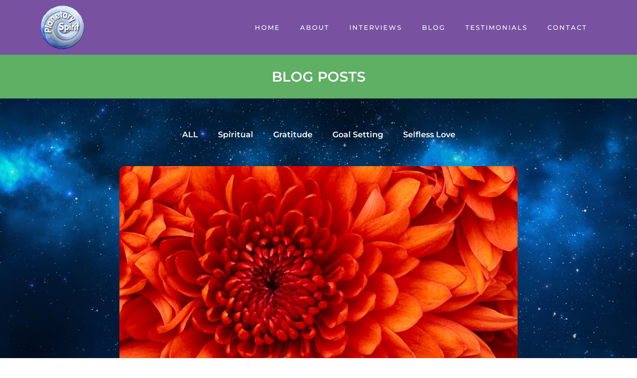

--- FILE ---
content_type: text/css
request_url: https://planetary-spirit.com/wp-content/uploads/elementor/css/post-93.css?ver=1746729983
body_size: 1900
content:
.elementor-93 .elementor-element.elementor-element-6082376 > .elementor-container > .elementor-column > .elementor-widget-wrap{align-content:center;align-items:center;}.elementor-93 .elementor-element.elementor-element-6082376:not(.elementor-motion-effects-element-type-background), .elementor-93 .elementor-element.elementor-element-6082376 > .elementor-motion-effects-container > .elementor-motion-effects-layer{background-color:#7852a1;}.elementor-93 .elementor-element.elementor-element-6082376{transition:background 0.3s, border 0.3s, border-radius 0.3s, box-shadow 0.3s;margin-top:0px;margin-bottom:0px;padding:0px 0px 0px 0px;}.elementor-93 .elementor-element.elementor-element-6082376 > .elementor-background-overlay{transition:background 0.3s, border-radius 0.3s, opacity 0.3s;}.elementor-bc-flex-widget .elementor-93 .elementor-element.elementor-element-1c7fc27.elementor-column .elementor-widget-wrap{align-items:center;}.elementor-93 .elementor-element.elementor-element-1c7fc27.elementor-column.elementor-element[data-element_type="column"] > .elementor-widget-wrap.elementor-element-populated{align-content:center;align-items:center;}.elementor-widget-image .widget-image-caption{color:var( --e-global-color-text );font-family:var( --e-global-typography-text-font-family ), Sans-serif;font-weight:var( --e-global-typography-text-font-weight );}.elementor-93 .elementor-element.elementor-element-44b0175{text-align:left;}.elementor-93 .elementor-element.elementor-element-44b0175 img{width:90px;}.elementor-bc-flex-widget .elementor-93 .elementor-element.elementor-element-ce037f4.elementor-column .elementor-widget-wrap{align-items:center;}.elementor-93 .elementor-element.elementor-element-ce037f4.elementor-column.elementor-element[data-element_type="column"] > .elementor-widget-wrap.elementor-element-populated{align-content:center;align-items:center;}.elementor-widget-nav-menu .elementor-nav-menu .elementor-item{font-family:var( --e-global-typography-primary-font-family ), Sans-serif;font-weight:var( --e-global-typography-primary-font-weight );}.elementor-widget-nav-menu .elementor-nav-menu--main .elementor-item{color:var( --e-global-color-text );fill:var( --e-global-color-text );}.elementor-widget-nav-menu .elementor-nav-menu--main .elementor-item:hover,
					.elementor-widget-nav-menu .elementor-nav-menu--main .elementor-item.elementor-item-active,
					.elementor-widget-nav-menu .elementor-nav-menu--main .elementor-item.highlighted,
					.elementor-widget-nav-menu .elementor-nav-menu--main .elementor-item:focus{color:var( --e-global-color-accent );fill:var( --e-global-color-accent );}.elementor-widget-nav-menu .elementor-nav-menu--main:not(.e--pointer-framed) .elementor-item:before,
					.elementor-widget-nav-menu .elementor-nav-menu--main:not(.e--pointer-framed) .elementor-item:after{background-color:var( --e-global-color-accent );}.elementor-widget-nav-menu .e--pointer-framed .elementor-item:before,
					.elementor-widget-nav-menu .e--pointer-framed .elementor-item:after{border-color:var( --e-global-color-accent );}.elementor-widget-nav-menu{--e-nav-menu-divider-color:var( --e-global-color-text );}.elementor-widget-nav-menu .elementor-nav-menu--dropdown .elementor-item, .elementor-widget-nav-menu .elementor-nav-menu--dropdown  .elementor-sub-item{font-family:var( --e-global-typography-accent-font-family ), Sans-serif;font-weight:var( --e-global-typography-accent-font-weight );}.elementor-93 .elementor-element.elementor-element-077f552 > .elementor-widget-container{border-style:solid;}.elementor-93 .elementor-element.elementor-element-077f552:hover > .elementor-widget-container{border-radius:10px 10px 10px 10px;}.elementor-93 .elementor-element.elementor-element-077f552 .elementor-menu-toggle{margin-left:auto;background-color:#7852A1;}.elementor-93 .elementor-element.elementor-element-077f552 .elementor-nav-menu .elementor-item{font-size:13px;font-weight:500;text-transform:uppercase;letter-spacing:2px;}.elementor-93 .elementor-element.elementor-element-077f552 .elementor-nav-menu--main .elementor-item{color:#ffffff;fill:#ffffff;}.elementor-93 .elementor-element.elementor-element-077f552 .elementor-nav-menu--main .elementor-item:hover,
					.elementor-93 .elementor-element.elementor-element-077f552 .elementor-nav-menu--main .elementor-item.elementor-item-active,
					.elementor-93 .elementor-element.elementor-element-077f552 .elementor-nav-menu--main .elementor-item.highlighted,
					.elementor-93 .elementor-element.elementor-element-077f552 .elementor-nav-menu--main .elementor-item:focus{color:#FFFFFF;fill:#FFFFFF;}.elementor-93 .elementor-element.elementor-element-077f552 .elementor-nav-menu--main:not(.e--pointer-framed) .elementor-item:before,
					.elementor-93 .elementor-element.elementor-element-077f552 .elementor-nav-menu--main:not(.e--pointer-framed) .elementor-item:after{background-color:#39ff14;}.elementor-93 .elementor-element.elementor-element-077f552 .e--pointer-framed .elementor-item:before,
					.elementor-93 .elementor-element.elementor-element-077f552 .e--pointer-framed .elementor-item:after{border-color:#39ff14;}.elementor-93 .elementor-element.elementor-element-077f552 .elementor-nav-menu--main .elementor-item.elementor-item-active{color:#FFFFFF;}.elementor-93 .elementor-element.elementor-element-077f552 .elementor-nav-menu--main:not(.e--pointer-framed) .elementor-item.elementor-item-active:before,
					.elementor-93 .elementor-element.elementor-element-077f552 .elementor-nav-menu--main:not(.e--pointer-framed) .elementor-item.elementor-item-active:after{background-color:#39ff14;}.elementor-93 .elementor-element.elementor-element-077f552 .e--pointer-framed .elementor-item.elementor-item-active:before,
					.elementor-93 .elementor-element.elementor-element-077f552 .e--pointer-framed .elementor-item.elementor-item-active:after{border-color:#39ff14;}.elementor-93 .elementor-element.elementor-element-077f552 .e--pointer-framed .elementor-item:before{border-width:2px;}.elementor-93 .elementor-element.elementor-element-077f552 .e--pointer-framed.e--animation-draw .elementor-item:before{border-width:0 0 2px 2px;}.elementor-93 .elementor-element.elementor-element-077f552 .e--pointer-framed.e--animation-draw .elementor-item:after{border-width:2px 2px 0 0;}.elementor-93 .elementor-element.elementor-element-077f552 .e--pointer-framed.e--animation-corners .elementor-item:before{border-width:2px 0 0 2px;}.elementor-93 .elementor-element.elementor-element-077f552 .e--pointer-framed.e--animation-corners .elementor-item:after{border-width:0 2px 2px 0;}.elementor-93 .elementor-element.elementor-element-077f552 .e--pointer-underline .elementor-item:after,
					 .elementor-93 .elementor-element.elementor-element-077f552 .e--pointer-overline .elementor-item:before,
					 .elementor-93 .elementor-element.elementor-element-077f552 .e--pointer-double-line .elementor-item:before,
					 .elementor-93 .elementor-element.elementor-element-077f552 .e--pointer-double-line .elementor-item:after{height:2px;}.elementor-93 .elementor-element.elementor-element-077f552 .elementor-nav-menu--dropdown a, .elementor-93 .elementor-element.elementor-element-077f552 .elementor-menu-toggle{color:#ffffff;fill:#ffffff;}.elementor-93 .elementor-element.elementor-element-077f552 .elementor-nav-menu--dropdown{background-color:#7852a1;}.elementor-93 .elementor-element.elementor-element-077f552 .elementor-nav-menu--dropdown a:hover,
					.elementor-93 .elementor-element.elementor-element-077f552 .elementor-nav-menu--dropdown a.elementor-item-active,
					.elementor-93 .elementor-element.elementor-element-077f552 .elementor-nav-menu--dropdown a.highlighted,
					.elementor-93 .elementor-element.elementor-element-077f552 .elementor-menu-toggle:hover{color:#ffffff;}.elementor-93 .elementor-element.elementor-element-077f552 .elementor-nav-menu--dropdown a:hover,
					.elementor-93 .elementor-element.elementor-element-077f552 .elementor-nav-menu--dropdown a.elementor-item-active,
					.elementor-93 .elementor-element.elementor-element-077f552 .elementor-nav-menu--dropdown a.highlighted{background-color:#4b0082;}.elementor-93 .elementor-element.elementor-element-077f552 .elementor-nav-menu--dropdown a.elementor-item-active{color:#ffffff;background-color:#4b0082;}.elementor-93 .elementor-element.elementor-element-077f552 .elementor-nav-menu--dropdown .elementor-item, .elementor-93 .elementor-element.elementor-element-077f552 .elementor-nav-menu--dropdown  .elementor-sub-item{font-weight:500;text-transform:uppercase;}.elementor-93 .elementor-element.elementor-element-077f552 div.elementor-menu-toggle{color:#ffffff;}.elementor-93 .elementor-element.elementor-element-077f552 div.elementor-menu-toggle svg{fill:#ffffff;}.elementor-93 .elementor-element.elementor-element-077f552 div.elementor-menu-toggle:hover{color:#FFFFFF;}.elementor-93 .elementor-element.elementor-element-077f552 div.elementor-menu-toggle:hover svg{fill:#FFFFFF;}.elementor-93 .elementor-element.elementor-element-077f552 .elementor-menu-toggle:hover{background-color:#7852A1;}.elementor-93 .elementor-element.elementor-element-077f552{--nav-menu-icon-size:30px;}.elementor-93 .elementor-element.elementor-element-f71d7d3 > .elementor-container > .elementor-column > .elementor-widget-wrap{align-content:center;align-items:center;}.elementor-93 .elementor-element.elementor-element-f71d7d3:not(.elementor-motion-effects-element-type-background), .elementor-93 .elementor-element.elementor-element-f71d7d3 > .elementor-motion-effects-container > .elementor-motion-effects-layer{background-color:#7852a1;}.elementor-93 .elementor-element.elementor-element-f71d7d3{transition:background 0.3s, border 0.3s, border-radius 0.3s, box-shadow 0.3s;margin-top:0px;margin-bottom:0px;padding:0px 0px 0px 0px;}.elementor-93 .elementor-element.elementor-element-f71d7d3 > .elementor-background-overlay{transition:background 0.3s, border-radius 0.3s, opacity 0.3s;}.elementor-bc-flex-widget .elementor-93 .elementor-element.elementor-element-4806d72.elementor-column .elementor-widget-wrap{align-items:center;}.elementor-93 .elementor-element.elementor-element-4806d72.elementor-column.elementor-element[data-element_type="column"] > .elementor-widget-wrap.elementor-element-populated{align-content:center;align-items:center;}.elementor-93 .elementor-element.elementor-element-dcdc68c{text-align:left;}.elementor-93 .elementor-element.elementor-element-dcdc68c img{width:90px;}.elementor-bc-flex-widget .elementor-93 .elementor-element.elementor-element-cdd49ab.elementor-column .elementor-widget-wrap{align-items:center;}.elementor-93 .elementor-element.elementor-element-cdd49ab.elementor-column.elementor-element[data-element_type="column"] > .elementor-widget-wrap.elementor-element-populated{align-content:center;align-items:center;}.elementor-widget-icon.elementor-view-stacked .elementor-icon{background-color:var( --e-global-color-primary );}.elementor-widget-icon.elementor-view-framed .elementor-icon, .elementor-widget-icon.elementor-view-default .elementor-icon{color:var( --e-global-color-primary );border-color:var( --e-global-color-primary );}.elementor-widget-icon.elementor-view-framed .elementor-icon, .elementor-widget-icon.elementor-view-default .elementor-icon svg{fill:var( --e-global-color-primary );}.elementor-93 .elementor-element.elementor-element-35a2192 .elementor-icon-wrapper{text-align:center;}.elementor-93 .elementor-element.elementor-element-35a2192.elementor-view-stacked .elementor-icon{background-color:#FFFFFF;}.elementor-93 .elementor-element.elementor-element-35a2192.elementor-view-framed .elementor-icon, .elementor-93 .elementor-element.elementor-element-35a2192.elementor-view-default .elementor-icon{color:#FFFFFF;border-color:#FFFFFF;}.elementor-93 .elementor-element.elementor-element-35a2192.elementor-view-framed .elementor-icon, .elementor-93 .elementor-element.elementor-element-35a2192.elementor-view-default .elementor-icon svg{fill:#FFFFFF;}.elementor-theme-builder-content-area{height:400px;}.elementor-location-header:before, .elementor-location-footer:before{content:"";display:table;clear:both;}@media(max-width:1024px){.elementor-93 .elementor-element.elementor-element-6082376{padding:10px 10px 10px 10px;}.elementor-93 .elementor-element.elementor-element-44b0175 img{width:25%;}.elementor-93 .elementor-element.elementor-element-077f552 .elementor-nav-menu--main > .elementor-nav-menu > li > .elementor-nav-menu--dropdown, .elementor-93 .elementor-element.elementor-element-077f552 .elementor-nav-menu__container.elementor-nav-menu--dropdown{margin-top:31px !important;}.elementor-93 .elementor-element.elementor-element-f71d7d3{padding:10px 10px 10px 10px;}.elementor-93 .elementor-element.elementor-element-dcdc68c img{width:25%;}.elementor-bc-flex-widget .elementor-93 .elementor-element.elementor-element-cdd49ab.elementor-column .elementor-widget-wrap{align-items:center;}.elementor-93 .elementor-element.elementor-element-cdd49ab.elementor-column.elementor-element[data-element_type="column"] > .elementor-widget-wrap.elementor-element-populated{align-content:center;align-items:center;}.elementor-93 .elementor-element.elementor-element-cdd49ab > .elementor-element-populated{margin:6px 0px 0px 0px;--e-column-margin-right:0px;--e-column-margin-left:0px;}.elementor-93 .elementor-element.elementor-element-35a2192 .elementor-icon-wrapper{text-align:right;}.elementor-93 .elementor-element.elementor-element-35a2192 .elementor-icon{font-size:30px;}.elementor-93 .elementor-element.elementor-element-35a2192 .elementor-icon svg{height:30px;}}@media(max-width:767px){.elementor-93 .elementor-element.elementor-element-6082376{padding:10px 10px 10px 10px;}.elementor-93 .elementor-element.elementor-element-1c7fc27{width:80%;}.elementor-93 .elementor-element.elementor-element-ce037f4{width:20%;}.elementor-93 .elementor-element.elementor-element-077f552 .elementor-nav-menu--dropdown .elementor-item, .elementor-93 .elementor-element.elementor-element-077f552 .elementor-nav-menu--dropdown  .elementor-sub-item{letter-spacing:0.5px;}.elementor-93 .elementor-element.elementor-element-077f552 .elementor-nav-menu--main > .elementor-nav-menu > li > .elementor-nav-menu--dropdown, .elementor-93 .elementor-element.elementor-element-077f552 .elementor-nav-menu__container.elementor-nav-menu--dropdown{margin-top:31px !important;}.elementor-93 .elementor-element.elementor-element-f71d7d3{padding:0px 10px 0px 10px;}.elementor-93 .elementor-element.elementor-element-4806d72{width:50%;}.elementor-93 .elementor-element.elementor-element-dcdc68c img{width:70px;}.elementor-93 .elementor-element.elementor-element-cdd49ab{width:50%;}.elementor-93 .elementor-element.elementor-element-35a2192 .elementor-icon{font-size:30px;}.elementor-93 .elementor-element.elementor-element-35a2192 .elementor-icon svg{height:30px;}}@media(min-width:768px){.elementor-93 .elementor-element.elementor-element-1c7fc27{width:13.333%;}.elementor-93 .elementor-element.elementor-element-ce037f4{width:86.667%;}}@media(max-width:1024px) and (min-width:768px){.elementor-93 .elementor-element.elementor-element-1c7fc27{width:50%;}.elementor-93 .elementor-element.elementor-element-ce037f4{width:50%;}.elementor-93 .elementor-element.elementor-element-4806d72{width:50%;}.elementor-93 .elementor-element.elementor-element-cdd49ab{width:50%;}}

--- FILE ---
content_type: text/css
request_url: https://planetary-spirit.com/wp-content/uploads/elementor/css/post-208.css?ver=1746729983
body_size: 1708
content:
.elementor-208 .elementor-element.elementor-element-118b16b5:not(.elementor-motion-effects-element-type-background), .elementor-208 .elementor-element.elementor-element-118b16b5 > .elementor-motion-effects-container > .elementor-motion-effects-layer{background-color:#61ce70;}.elementor-208 .elementor-element.elementor-element-118b16b5{transition:background 0.3s, border 0.3s, border-radius 0.3s, box-shadow 0.3s;padding:25px 0px 25px 0px;}.elementor-208 .elementor-element.elementor-element-118b16b5 > .elementor-background-overlay{transition:background 0.3s, border-radius 0.3s, opacity 0.3s;}.elementor-widget-heading .elementor-heading-title{font-family:var( --e-global-typography-primary-font-family ), Sans-serif;font-weight:var( --e-global-typography-primary-font-weight );color:var( --e-global-color-primary );}.elementor-208 .elementor-element.elementor-element-67656d93{text-align:center;}.elementor-208 .elementor-element.elementor-element-67656d93 .elementor-heading-title{font-family:"Montserrat", Sans-serif;font-size:22px;font-weight:500;color:#ffffff;}.elementor-208 .elementor-element.elementor-element-4e810c54 > .elementor-container > .elementor-column > .elementor-widget-wrap{align-content:flex-start;align-items:flex-start;}.elementor-208 .elementor-element.elementor-element-4e810c54:not(.elementor-motion-effects-element-type-background), .elementor-208 .elementor-element.elementor-element-4e810c54 > .elementor-motion-effects-container > .elementor-motion-effects-layer{background-color:#7852a1;}.elementor-208 .elementor-element.elementor-element-4e810c54 > .elementor-background-overlay{opacity:0.7;transition:background 0.3s, border-radius 0.3s, opacity 0.3s;}.elementor-208 .elementor-element.elementor-element-4e810c54{transition:background 0.3s, border 0.3s, border-radius 0.3s, box-shadow 0.3s;padding:65px 0px 0px 0px;}.elementor-208 .elementor-element.elementor-element-4e810c54 > .elementor-shape-top .elementor-shape-fill{fill:#61ce70;}.elementor-208 .elementor-element.elementor-element-4e810c54 > .elementor-shape-top svg{width:calc(60% + 1.3px);height:13px;}.elementor-widget-image .widget-image-caption{color:var( --e-global-color-text );font-family:var( --e-global-typography-text-font-family ), Sans-serif;font-weight:var( --e-global-typography-text-font-weight );}.elementor-208 .elementor-element.elementor-element-1204cc6{text-align:center;}.elementor-208 .elementor-element.elementor-element-1204cc6 img{width:90px;}.elementor-208 .elementor-element.elementor-element-f55a55b > .elementor-widget-container{margin:0px 0px 0px 0px;padding:0px 0px 0px 0px;}.elementor-208 .elementor-element.elementor-element-f55a55b{text-align:center;}.elementor-208 .elementor-element.elementor-element-f55a55b .elementor-heading-title{font-family:"Montserrat", Sans-serif;font-size:16px;font-weight:700;line-height:1.7em;color:#FFFFFF;}.elementor-widget-divider{--divider-color:var( --e-global-color-secondary );}.elementor-widget-divider .elementor-divider__text{color:var( --e-global-color-secondary );font-family:var( --e-global-typography-secondary-font-family ), Sans-serif;font-weight:var( --e-global-typography-secondary-font-weight );}.elementor-widget-divider.elementor-view-stacked .elementor-icon{background-color:var( --e-global-color-secondary );}.elementor-widget-divider.elementor-view-framed .elementor-icon, .elementor-widget-divider.elementor-view-default .elementor-icon{color:var( --e-global-color-secondary );border-color:var( --e-global-color-secondary );}.elementor-widget-divider.elementor-view-framed .elementor-icon, .elementor-widget-divider.elementor-view-default .elementor-icon svg{fill:var( --e-global-color-secondary );}.elementor-208 .elementor-element.elementor-element-8a5d78d{--divider-border-style:solid;--divider-color:rgba(255,255,255,0.21);--divider-border-width:1px;}.elementor-208 .elementor-element.elementor-element-8a5d78d > .elementor-widget-container{margin:0px 0px -20px 0px;padding:0px 0px 0px 0px;}.elementor-208 .elementor-element.elementor-element-8a5d78d .elementor-divider-separator{width:100%;}.elementor-208 .elementor-element.elementor-element-8a5d78d .elementor-divider{padding-block-start:15px;padding-block-end:15px;}.elementor-widget-nav-menu .elementor-nav-menu .elementor-item{font-family:var( --e-global-typography-primary-font-family ), Sans-serif;font-weight:var( --e-global-typography-primary-font-weight );}.elementor-widget-nav-menu .elementor-nav-menu--main .elementor-item{color:var( --e-global-color-text );fill:var( --e-global-color-text );}.elementor-widget-nav-menu .elementor-nav-menu--main .elementor-item:hover,
					.elementor-widget-nav-menu .elementor-nav-menu--main .elementor-item.elementor-item-active,
					.elementor-widget-nav-menu .elementor-nav-menu--main .elementor-item.highlighted,
					.elementor-widget-nav-menu .elementor-nav-menu--main .elementor-item:focus{color:var( --e-global-color-accent );fill:var( --e-global-color-accent );}.elementor-widget-nav-menu .elementor-nav-menu--main:not(.e--pointer-framed) .elementor-item:before,
					.elementor-widget-nav-menu .elementor-nav-menu--main:not(.e--pointer-framed) .elementor-item:after{background-color:var( --e-global-color-accent );}.elementor-widget-nav-menu .e--pointer-framed .elementor-item:before,
					.elementor-widget-nav-menu .e--pointer-framed .elementor-item:after{border-color:var( --e-global-color-accent );}.elementor-widget-nav-menu{--e-nav-menu-divider-color:var( --e-global-color-text );}.elementor-widget-nav-menu .elementor-nav-menu--dropdown .elementor-item, .elementor-widget-nav-menu .elementor-nav-menu--dropdown  .elementor-sub-item{font-family:var( --e-global-typography-accent-font-family ), Sans-serif;font-weight:var( --e-global-typography-accent-font-weight );}.elementor-208 .elementor-element.elementor-element-b49720e .elementor-nav-menu .elementor-item{font-size:14px;font-weight:600;text-transform:uppercase;}.elementor-208 .elementor-element.elementor-element-b49720e .elementor-nav-menu--main .elementor-item{color:#FFFFFF;fill:#FFFFFF;}.elementor-208 .elementor-element.elementor-element-23b86ba4{--divider-border-style:solid;--divider-color:rgba(255,255,255,0.21);--divider-border-width:1px;}.elementor-208 .elementor-element.elementor-element-23b86ba4 > .elementor-widget-container{margin:-20px 0px 0px 0px;padding:0px 0px 0px 0px;}.elementor-208 .elementor-element.elementor-element-23b86ba4 .elementor-divider-separator{width:100%;}.elementor-208 .elementor-element.elementor-element-23b86ba4 .elementor-divider{padding-block-start:15px;padding-block-end:15px;}.elementor-208 .elementor-element.elementor-element-3a03845:not(.elementor-motion-effects-element-type-background), .elementor-208 .elementor-element.elementor-element-3a03845 > .elementor-motion-effects-container > .elementor-motion-effects-layer{background-color:#7852A1;}.elementor-208 .elementor-element.elementor-element-3a03845{transition:background 0.3s, border 0.3s, border-radius 0.3s, box-shadow 0.3s;padding:0px 0px 20px 0px;}.elementor-208 .elementor-element.elementor-element-3a03845 > .elementor-background-overlay{transition:background 0.3s, border-radius 0.3s, opacity 0.3s;}.elementor-bc-flex-widget .elementor-208 .elementor-element.elementor-element-c0c0618.elementor-column .elementor-widget-wrap{align-items:center;}.elementor-208 .elementor-element.elementor-element-c0c0618.elementor-column.elementor-element[data-element_type="column"] > .elementor-widget-wrap.elementor-element-populated{align-content:center;align-items:center;}.elementor-208 .elementor-element.elementor-element-c0c0618 > .elementor-element-populated{transition:background 0.3s, border 0.3s, border-radius 0.3s, box-shadow 0.3s;}.elementor-208 .elementor-element.elementor-element-c0c0618 > .elementor-element-populated > .elementor-background-overlay{transition:background 0.3s, border-radius 0.3s, opacity 0.3s;}.elementor-208 .elementor-element.elementor-element-ac88725 .elementor-heading-title{font-family:"Montserrat", Sans-serif;font-size:14px;font-weight:400;color:#FFFFFF;}.elementor-bc-flex-widget .elementor-208 .elementor-element.elementor-element-f1a47e1.elementor-column .elementor-widget-wrap{align-items:center;}.elementor-208 .elementor-element.elementor-element-f1a47e1.elementor-column.elementor-element[data-element_type="column"] > .elementor-widget-wrap.elementor-element-populated{align-content:center;align-items:center;}.elementor-208 .elementor-element.elementor-element-d5a4fc0{text-align:right;}.elementor-208 .elementor-element.elementor-element-d5a4fc0 .elementor-heading-title{font-family:"Montserrat", Sans-serif;font-size:14px;font-weight:400;color:#FFFFFF;}.elementor-theme-builder-content-area{height:400px;}.elementor-location-header:before, .elementor-location-footer:before{content:"";display:table;clear:both;}@media(max-width:1024px) and (min-width:768px){.elementor-208 .elementor-element.elementor-element-1a14c525{width:100%;}}@media(max-width:1024px){.elementor-208 .elementor-element.elementor-element-118b16b5{padding:25px 20px 25px 20px;}.elementor-208 .elementor-element.elementor-element-67656d93 .elementor-heading-title{font-size:18px;line-height:35px;}.elementor-208 .elementor-element.elementor-element-4e810c54{padding:25px 20px 0px 20px;}.elementor-208 .elementor-element.elementor-element-1a14c525 > .elementor-element-populated{margin:20px 0px 0px 0px;--e-column-margin-right:0px;--e-column-margin-left:0px;}.elementor-208 .elementor-element.elementor-element-ac88725 .elementor-heading-title{font-size:12px;}.elementor-208 .elementor-element.elementor-element-d5a4fc0 .elementor-heading-title{font-size:12px;}}@media(max-width:767px){.elementor-208 .elementor-element.elementor-element-118b16b5{padding:20px 20px 20px 20px;}.elementor-208 .elementor-element.elementor-element-67656d93 .elementor-heading-title{font-size:16px;}.elementor-208 .elementor-element.elementor-element-4e810c54 > .elementor-shape-top svg{width:calc(201% + 1.3px);height:12px;}.elementor-208 .elementor-element.elementor-element-4e810c54{padding:25px 25px 0px 25px;}.elementor-208 .elementor-element.elementor-element-1a14c525 > .elementor-element-populated{margin:0px 0px 0px 0px;--e-column-margin-right:0px;--e-column-margin-left:0px;padding:0px 0px 0px 0px;}.elementor-208 .elementor-element.elementor-element-ac88725{text-align:center;}.elementor-208 .elementor-element.elementor-element-d5a4fc0{text-align:center;}}/* Start custom CSS for heading, class: .elementor-element-d5a4fc0 */.perry-link a
{
    font-weight:400!important;
}/* End custom CSS */

--- FILE ---
content_type: text/css
request_url: https://planetary-spirit.com/wp-content/uploads/elementor/css/post-157.css?ver=1746745667
body_size: 2298
content:
.elementor-157 .elementor-element.elementor-element-12ba56f0:not(.elementor-motion-effects-element-type-background), .elementor-157 .elementor-element.elementor-element-12ba56f0 > .elementor-motion-effects-container > .elementor-motion-effects-layer{background-color:#5faf64;}.elementor-157 .elementor-element.elementor-element-12ba56f0{transition:background 0.3s, border 0.3s, border-radius 0.3s, box-shadow 0.3s;padding:20px 20px 20px 20px;}.elementor-157 .elementor-element.elementor-element-12ba56f0 > .elementor-background-overlay{transition:background 0.3s, border-radius 0.3s, opacity 0.3s;}.elementor-widget-heading .elementor-heading-title{font-family:var( --e-global-typography-primary-font-family ), Sans-serif;font-weight:var( --e-global-typography-primary-font-weight );color:var( --e-global-color-primary );}.elementor-157 .elementor-element.elementor-element-4f007b8{text-align:center;}.elementor-157 .elementor-element.elementor-element-4f007b8 .elementor-heading-title{font-size:28px;font-weight:600;color:#ffffff;}.elementor-157 .elementor-element.elementor-element-2403d1d:not(.elementor-motion-effects-element-type-background), .elementor-157 .elementor-element.elementor-element-2403d1d > .elementor-motion-effects-container > .elementor-motion-effects-layer{background-color:#f3f3f3;background-image:url("https://planetary-spirit.com/wp-content/uploads/2019/02/blue-universe-1.jpg");background-position:center center;background-size:cover;}.elementor-157 .elementor-element.elementor-element-2403d1d{transition:background 0.3s, border 0.3s, border-radius 0.3s, box-shadow 0.3s;padding:40px 50px 100px 50px;}.elementor-157 .elementor-element.elementor-element-2403d1d > .elementor-background-overlay{transition:background 0.3s, border-radius 0.3s, opacity 0.3s;}.elementor-widget-nav-menu .elementor-nav-menu .elementor-item{font-family:var( --e-global-typography-primary-font-family ), Sans-serif;font-weight:var( --e-global-typography-primary-font-weight );}.elementor-widget-nav-menu .elementor-nav-menu--main .elementor-item{color:var( --e-global-color-text );fill:var( --e-global-color-text );}.elementor-widget-nav-menu .elementor-nav-menu--main .elementor-item:hover,
					.elementor-widget-nav-menu .elementor-nav-menu--main .elementor-item.elementor-item-active,
					.elementor-widget-nav-menu .elementor-nav-menu--main .elementor-item.highlighted,
					.elementor-widget-nav-menu .elementor-nav-menu--main .elementor-item:focus{color:var( --e-global-color-accent );fill:var( --e-global-color-accent );}.elementor-widget-nav-menu .elementor-nav-menu--main:not(.e--pointer-framed) .elementor-item:before,
					.elementor-widget-nav-menu .elementor-nav-menu--main:not(.e--pointer-framed) .elementor-item:after{background-color:var( --e-global-color-accent );}.elementor-widget-nav-menu .e--pointer-framed .elementor-item:before,
					.elementor-widget-nav-menu .e--pointer-framed .elementor-item:after{border-color:var( --e-global-color-accent );}.elementor-widget-nav-menu{--e-nav-menu-divider-color:var( --e-global-color-text );}.elementor-widget-nav-menu .elementor-nav-menu--dropdown .elementor-item, .elementor-widget-nav-menu .elementor-nav-menu--dropdown  .elementor-sub-item{font-family:var( --e-global-typography-accent-font-family ), Sans-serif;font-weight:var( --e-global-typography-accent-font-weight );}.elementor-157 .elementor-element.elementor-element-4562154 > .elementor-widget-container{margin:0px 0px 20px 0px;}.elementor-157 .elementor-element.elementor-element-4562154 .elementor-nav-menu .elementor-item{font-family:"Montserrat", Sans-serif;font-weight:600;}.elementor-157 .elementor-element.elementor-element-4562154 .elementor-nav-menu--main .elementor-item{color:#FFFFFF;fill:#FFFFFF;}.elementor-157 .elementor-element.elementor-element-4562154 .elementor-nav-menu--main .elementor-item:hover,
					.elementor-157 .elementor-element.elementor-element-4562154 .elementor-nav-menu--main .elementor-item.elementor-item-active,
					.elementor-157 .elementor-element.elementor-element-4562154 .elementor-nav-menu--main .elementor-item.highlighted,
					.elementor-157 .elementor-element.elementor-element-4562154 .elementor-nav-menu--main .elementor-item:focus{color:#61CE70;fill:#61CE70;}.elementor-157 .elementor-element.elementor-element-4562154 .elementor-nav-menu--main:not(.e--pointer-framed) .elementor-item:before,
					.elementor-157 .elementor-element.elementor-element-4562154 .elementor-nav-menu--main:not(.e--pointer-framed) .elementor-item:after{background-color:#61CE70;}.elementor-157 .elementor-element.elementor-element-4562154 .e--pointer-framed .elementor-item:before,
					.elementor-157 .elementor-element.elementor-element-4562154 .e--pointer-framed .elementor-item:after{border-color:#61CE70;}.elementor-157 .elementor-element.elementor-element-4562154 .elementor-nav-menu--main .elementor-item.elementor-item-active{color:#61CE70;}.elementor-157 .elementor-element.elementor-element-4562154 .elementor-nav-menu--main:not(.e--pointer-framed) .elementor-item.elementor-item-active:before,
					.elementor-157 .elementor-element.elementor-element-4562154 .elementor-nav-menu--main:not(.e--pointer-framed) .elementor-item.elementor-item-active:after{background-color:#61CE70;}.elementor-157 .elementor-element.elementor-element-4562154 .e--pointer-framed .elementor-item.elementor-item-active:before,
					.elementor-157 .elementor-element.elementor-element-4562154 .e--pointer-framed .elementor-item.elementor-item-active:after{border-color:#61CE70;}.elementor-157 .elementor-element.elementor-element-faf8290 > .elementor-container{max-width:800px;}.elementor-widget-theme-post-featured-image .widget-image-caption{color:var( --e-global-color-text );font-family:var( --e-global-typography-text-font-family ), Sans-serif;font-weight:var( --e-global-typography-text-font-weight );}.elementor-157 .elementor-element.elementor-element-62e929cf img{border-style:solid;border-width:0px 0px 1px 0px;border-color:#dddddd;border-radius:10px 10px 0px 0px;}.elementor-157 .elementor-element.elementor-element-fdf93f8 > .elementor-container{max-width:800px;}.elementor-157 .elementor-element.elementor-element-88fb7c3:not(.elementor-motion-effects-element-type-background) > .elementor-widget-wrap, .elementor-157 .elementor-element.elementor-element-88fb7c3 > .elementor-widget-wrap > .elementor-motion-effects-container > .elementor-motion-effects-layer{background-color:#FFFFFF;}.elementor-157 .elementor-element.elementor-element-88fb7c3 > .elementor-element-populated, .elementor-157 .elementor-element.elementor-element-88fb7c3 > .elementor-element-populated > .elementor-background-overlay, .elementor-157 .elementor-element.elementor-element-88fb7c3 > .elementor-background-slideshow{border-radius:0px 0px 10px 10px;}.elementor-157 .elementor-element.elementor-element-88fb7c3 > .elementor-element-populated{transition:background 0.3s, border 0.3s, border-radius 0.3s, box-shadow 0.3s;}.elementor-157 .elementor-element.elementor-element-88fb7c3 > .elementor-element-populated > .elementor-background-overlay{transition:background 0.3s, border-radius 0.3s, opacity 0.3s;}.elementor-widget-image .widget-image-caption{color:var( --e-global-color-text );font-family:var( --e-global-typography-text-font-family ), Sans-serif;font-weight:var( --e-global-typography-text-font-weight );}.elementor-157 .elementor-element.elementor-element-20ba339 > .elementor-widget-container{margin:-61px 0px 0px 0px;}.elementor-157 .elementor-element.elementor-element-20ba339 img{width:100px;border-style:solid;border-width:2px 2px 2px 2px;border-color:#ffffff;border-radius:50% 50% 50% 50%;}.elementor-157 .elementor-element.elementor-element-20ba339 .widget-image-caption{color:#4b0082;font-size:12px;letter-spacing:0.5px;}.elementor-widget-theme-post-title .elementor-heading-title{font-family:var( --e-global-typography-primary-font-family ), Sans-serif;font-weight:var( --e-global-typography-primary-font-weight );color:var( --e-global-color-primary );}.elementor-157 .elementor-element.elementor-element-66084f3b > .elementor-widget-container{margin:10px 0px 0px 0px;}.elementor-157 .elementor-element.elementor-element-66084f3b{text-align:center;}.elementor-157 .elementor-element.elementor-element-66084f3b .elementor-heading-title{font-family:"Montserrat", Sans-serif;font-size:20px;font-weight:700;color:#4b0082;}.elementor-widget-post-info .elementor-icon-list-item:not(:last-child):after{border-color:var( --e-global-color-text );}.elementor-widget-post-info .elementor-icon-list-icon i{color:var( --e-global-color-primary );}.elementor-widget-post-info .elementor-icon-list-icon svg{fill:var( --e-global-color-primary );}.elementor-widget-post-info .elementor-icon-list-text, .elementor-widget-post-info .elementor-icon-list-text a{color:var( --e-global-color-secondary );}.elementor-widget-post-info .elementor-icon-list-item{font-family:var( --e-global-typography-text-font-family ), Sans-serif;font-weight:var( --e-global-typography-text-font-weight );}.elementor-157 .elementor-element.elementor-element-7e296e60 > .elementor-widget-container{margin:-10px 0px 0px 0px;}.elementor-157 .elementor-element.elementor-element-7e296e60 .elementor-icon-list-items:not(.elementor-inline-items) .elementor-icon-list-item:not(:last-child){padding-bottom:calc(0px/2);}.elementor-157 .elementor-element.elementor-element-7e296e60 .elementor-icon-list-items:not(.elementor-inline-items) .elementor-icon-list-item:not(:first-child){margin-top:calc(0px/2);}.elementor-157 .elementor-element.elementor-element-7e296e60 .elementor-icon-list-items.elementor-inline-items .elementor-icon-list-item{margin-right:calc(0px/2);margin-left:calc(0px/2);}.elementor-157 .elementor-element.elementor-element-7e296e60 .elementor-icon-list-items.elementor-inline-items{margin-right:calc(-0px/2);margin-left:calc(-0px/2);}body.rtl .elementor-157 .elementor-element.elementor-element-7e296e60 .elementor-icon-list-items.elementor-inline-items .elementor-icon-list-item:after{left:calc(-0px/2);}body:not(.rtl) .elementor-157 .elementor-element.elementor-element-7e296e60 .elementor-icon-list-items.elementor-inline-items .elementor-icon-list-item:after{right:calc(-0px/2);}.elementor-157 .elementor-element.elementor-element-7e296e60 .elementor-icon-list-icon i{color:#4b0082;font-size:12px;}.elementor-157 .elementor-element.elementor-element-7e296e60 .elementor-icon-list-icon svg{fill:#4b0082;--e-icon-list-icon-size:12px;}.elementor-157 .elementor-element.elementor-element-7e296e60 .elementor-icon-list-icon{width:12px;}body:not(.rtl) .elementor-157 .elementor-element.elementor-element-7e296e60 .elementor-icon-list-text{padding-left:8px;}body.rtl .elementor-157 .elementor-element.elementor-element-7e296e60 .elementor-icon-list-text{padding-right:8px;}.elementor-157 .elementor-element.elementor-element-7e296e60 .elementor-icon-list-text, .elementor-157 .elementor-element.elementor-element-7e296e60 .elementor-icon-list-text a{color:#4b0082;}.elementor-157 .elementor-element.elementor-element-7e296e60 .elementor-icon-list-item{font-size:12px;font-weight:300;}.elementor-widget-theme-post-content{color:var( --e-global-color-text );font-family:var( --e-global-typography-text-font-family ), Sans-serif;font-weight:var( --e-global-typography-text-font-weight );}.elementor-157 .elementor-element.elementor-element-15c4315b > .elementor-widget-container{padding:20px 40px 0px 40px;border-style:solid;border-width:0px 0px 1px 0px;border-color:#dddddd;}.elementor-157 .elementor-element.elementor-element-15c4315b{font-family:"Montserrat", Sans-serif;line-height:2.1em;}.elementor-widget-icon-list .elementor-icon-list-item:not(:last-child):after{border-color:var( --e-global-color-text );}.elementor-widget-icon-list .elementor-icon-list-icon i{color:var( --e-global-color-primary );}.elementor-widget-icon-list .elementor-icon-list-icon svg{fill:var( --e-global-color-primary );}.elementor-widget-icon-list .elementor-icon-list-item > .elementor-icon-list-text, .elementor-widget-icon-list .elementor-icon-list-item > a{font-family:var( --e-global-typography-text-font-family ), Sans-serif;font-weight:var( --e-global-typography-text-font-weight );}.elementor-widget-icon-list .elementor-icon-list-text{color:var( --e-global-color-secondary );}.elementor-157 .elementor-element.elementor-element-1ea181ca > .elementor-widget-container{margin:10px 0px 0px 0px;}.elementor-157 .elementor-element.elementor-element-1ea181ca .elementor-icon-list-icon i{transition:color 0.3s;}.elementor-157 .elementor-element.elementor-element-1ea181ca .elementor-icon-list-icon svg{transition:fill 0.3s;}.elementor-157 .elementor-element.elementor-element-1ea181ca{--e-icon-list-icon-size:14px;--icon-vertical-offset:0px;}.elementor-157 .elementor-element.elementor-element-1ea181ca .elementor-icon-list-item > .elementor-icon-list-text, .elementor-157 .elementor-element.elementor-element-1ea181ca .elementor-icon-list-item > a{font-size:18px;}.elementor-157 .elementor-element.elementor-element-1ea181ca .elementor-icon-list-text{color:#000000;transition:color 0.3s;}.elementor-157 .elementor-element.elementor-element-6294831{--alignment:center;--grid-side-margin:10px;--grid-column-gap:10px;--grid-row-gap:10px;}.elementor-157 .elementor-element.elementor-element-6294831 > .elementor-widget-container{margin:0px 0px 0px 0px;padding:0px 0px 0px 0px;}.elementor-157 .elementor-element.elementor-element-6294831 .elementor-share-btn{font-size:calc(0.7px * 10);}@media(min-width:1025px){.elementor-157 .elementor-element.elementor-element-2403d1d:not(.elementor-motion-effects-element-type-background), .elementor-157 .elementor-element.elementor-element-2403d1d > .elementor-motion-effects-container > .elementor-motion-effects-layer{background-attachment:fixed;}}@media(max-width:1024px){.elementor-157 .elementor-element.elementor-element-4f007b8 .elementor-heading-title{font-size:24px;}.elementor-157 .elementor-element.elementor-element-2403d1d{padding:50px 50px 50px 50px;}.elementor-157 .elementor-element.elementor-element-20ba339 > .elementor-widget-container{margin:-61px 0px 0px 0px;}.elementor-157 .elementor-element.elementor-element-20ba339 img{width:100px;}.elementor-157 .elementor-element.elementor-element-66084f3b .elementor-heading-title{font-size:18px;}.elementor-157 .elementor-element.elementor-element-7e296e60 .elementor-icon-list-icon{width:11px;}.elementor-157 .elementor-element.elementor-element-7e296e60 .elementor-icon-list-icon i{font-size:11px;}.elementor-157 .elementor-element.elementor-element-7e296e60 .elementor-icon-list-icon svg{--e-icon-list-icon-size:11px;}.elementor-157 .elementor-element.elementor-element-7e296e60 .elementor-icon-list-item{font-size:11px;}.elementor-157 .elementor-element.elementor-element-15c4315b > .elementor-widget-container{padding:20px 20px 20px 20px;}.elementor-157 .elementor-element.elementor-element-6294831 > .elementor-widget-container{margin:0px 0px 0px 0px;padding:0px 0px 0px 0px;} .elementor-157 .elementor-element.elementor-element-6294831{--grid-side-margin:10px;--grid-column-gap:10px;}}@media(max-width:767px){.elementor-157 .elementor-element.elementor-element-4f007b8 .elementor-heading-title{font-size:22px;}.elementor-157 .elementor-element.elementor-element-2403d1d{padding:30px 30px 30px 30px;}.elementor-157 .elementor-element.elementor-element-20ba339 > .elementor-widget-container{margin:-37px 0px 0px 0px;}.elementor-157 .elementor-element.elementor-element-20ba339 img{width:50px;}.elementor-157 .elementor-element.elementor-element-66084f3b .elementor-heading-title{font-size:18px;}.elementor-157 .elementor-element.elementor-element-7e296e60 .elementor-icon-list-items:not(.elementor-inline-items) .elementor-icon-list-item:not(:last-child){padding-bottom:calc(15px/2);}.elementor-157 .elementor-element.elementor-element-7e296e60 .elementor-icon-list-items:not(.elementor-inline-items) .elementor-icon-list-item:not(:first-child){margin-top:calc(15px/2);}.elementor-157 .elementor-element.elementor-element-7e296e60 .elementor-icon-list-items.elementor-inline-items .elementor-icon-list-item{margin-right:calc(15px/2);margin-left:calc(15px/2);}.elementor-157 .elementor-element.elementor-element-7e296e60 .elementor-icon-list-items.elementor-inline-items{margin-right:calc(-15px/2);margin-left:calc(-15px/2);}body.rtl .elementor-157 .elementor-element.elementor-element-7e296e60 .elementor-icon-list-items.elementor-inline-items .elementor-icon-list-item:after{left:calc(-15px/2);}body:not(.rtl) .elementor-157 .elementor-element.elementor-element-7e296e60 .elementor-icon-list-items.elementor-inline-items .elementor-icon-list-item:after{right:calc(-15px/2);}.elementor-157 .elementor-element.elementor-element-7e296e60 .elementor-icon-list-icon{width:11px;}.elementor-157 .elementor-element.elementor-element-7e296e60 .elementor-icon-list-icon i{font-size:11px;}.elementor-157 .elementor-element.elementor-element-7e296e60 .elementor-icon-list-icon svg{--e-icon-list-icon-size:11px;}.elementor-157 .elementor-element.elementor-element-7e296e60 .elementor-icon-list-item{font-size:11px;line-height:27px;}.elementor-157 .elementor-element.elementor-element-15c4315b > .elementor-widget-container{padding:10px 10px 10px 10px;}.elementor-157 .elementor-element.elementor-element-1ea181ca .elementor-icon-list-item > .elementor-icon-list-text, .elementor-157 .elementor-element.elementor-element-1ea181ca .elementor-icon-list-item > a{font-size:16px;}.elementor-157 .elementor-element.elementor-element-6294831{--alignment:center;}.elementor-157 .elementor-element.elementor-element-6294831 > .elementor-widget-container{margin:0px 0px 0px 0px;padding:0px 0px 0px 0px;} .elementor-157 .elementor-element.elementor-element-6294831{--grid-side-margin:10px;--grid-column-gap:10px;}}